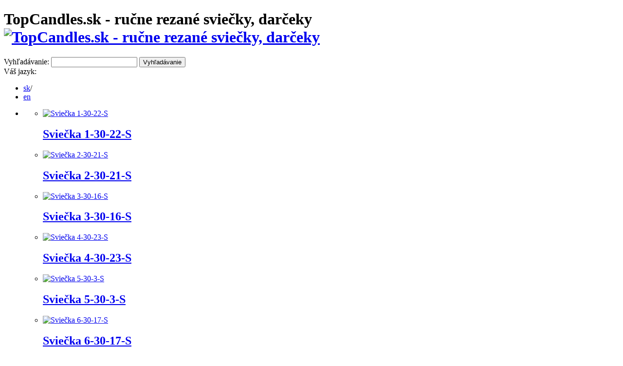

--- FILE ---
content_type: text/html; charset=UTF-8
request_url: http://topcandles.sk/
body_size: 33309
content:
<!DOCTYPE html PUBLIC "-//W3C//DTD XHTML 1.0 Strict//EN" "http://www.w3.org/TR/xhtml1/DTD/xhtml1-strict.dtd">
<html xmlns="http://www.w3.org/1999/xhtml" xml:lang="sk" lang="sk">
<head>
<meta http-equiv="Content-Type" content="text/html; charset=utf-8" />
<title>Ručne rezané sviečky, darčeky - TopCandles.sk</title>
<meta name="description" content="Unikátne ručne rezané sviečky TopCandles - každý kus je originál." />
<meta name="keywords" content="ručne, rezané, sviečky, darčeky, sviatok" />
<meta name="robots" content="INDEX,FOLLOW" />
<meta name="author" content="TopCandles.sk" />
<link rel="icon" href="http://topcandles.sk/skin/frontend/default/topcandles/favicon.ico" type="image/x-icon" />
<link rel="shortcut icon" href="http://topcandles.sk/skin/frontend/default/topcandles/favicon.ico" type="image/x-icon" />
<!--[if lt IE 7]>
<script type="text/javascript">
//<![CDATA[
    var BLANK_URL = 'http://topcandles.sk/js/blank.html';
    var BLANK_IMG = 'http://topcandles.sk/js/spacer.gif';
//]]>
</script>
<![endif]-->
<link rel="stylesheet" type="text/css" href="http://topcandles.sk/media/css/24d733685b48a91c6b57318c348e0b04.css" media="all" />
<link rel="stylesheet" type="text/css" href="http://topcandles.sk/media/css/479bb870f1c24e12cf9e5e44aff76876.css" media="print" />
<script type="text/javascript" src="http://topcandles.sk/media/js/78173aa2113a4b64548ea4a3fafb48b7.js"></script>
<!--[if lt IE 8]>
<link rel="stylesheet" type="text/css" href="http://topcandles.sk/media/css/f66716dd8d8fdb1c0d252083089702ab.css" media="all" />
<![endif]-->
<!--[if lt IE 7]>
<script type="text/javascript" src="http://topcandles.sk/media/js/be7df737da7a63f5ad2b51f246460a08.js"></script>
<![endif]-->

<script type="text/javascript">
//<![CDATA[
Mage.Cookies.path     = '/';
Mage.Cookies.domain   = '.topcandles.sk';
//]]>
</script>

<script type="text/javascript">
//<![CDATA[
optionalZipCountries = ["HK","IE","MO","PA"];
//]]>
</script>
<script type="text/javascript">
etCurrencyManagerJsConfig={"precision":2,"position":8,"display":2,"input_admin":0,"excludecheckout":"0","cutzerodecimal":"1","cutzerodecimal_suffix":""}</script>
<!-- jQuery LightBoxes -->
			<script type="text/javascript" src="http://topcandles.sk/js/lightboxes/jQuery/1.7.1/jquery.min.js"></script>
<script type="text/javascript" src="http://topcandles.sk/js/lightboxes/no-conflict.js"></script>	
    	<!-- FancyBox -->
<script type="text/javascript" src="http://topcandles.sk/js/lightboxes/fancybox/jquery.easing-1.3.pack.js"></script>
<script type="text/javascript" src="http://topcandles.sk/js/lightboxes/fancybox/jquery.fancybox-1.3.4.pack.js"></script>
<link rel="stylesheet" type="text/css" href="http://topcandles.sk/js/lightboxes/fancybox/jquery.fancybox-1.3.4.css" media="screen" />
<!-- FancyBox -->
	
		<!-- FancyBox -->
<script type="text/javascript">
    var FancyBoxJsConfig = { 'padding' : 1,
'margin' : 50,
'opacity' : 1,
'scrolling' : 'no',
'autoScale' : 1,
'centerOnScroll' : 1,
'hideOnOverlayClick' : 1,
'overlayShow' : 1,
'overlayOpacity' : 0.7,
'overlayColor' : '#000',
'titleShow' : 1,
'titlePosition' : 'inside',
'transitionIn' : 'elastic',
'transitionOut' : 'elastic',
'speedIn' : 500,
'speedOut' : 500,
'changeFade' : 'fast',
'easingIn' : 'swing',
'easingOut' : 'swing',
'showCloseButton' : 1,
'showNavArrows' : 1,
'enableEscapeButton' : 1
 };
    jQuery(document).ready(function(){
        jQuery("a[rel=fancybox],a[rel=fancybox-main],a.MagicZoomPlus").fancybox(FancyBoxJsConfig);

    });
</script>
<!-- //FancyBox -->


	
	
    <!-- //jQuery LightBoxes -->
<script type="text/javascript">//<![CDATA[
        var Translator = new Translate({"Please select an option.":"Vyberte pros\u00edm niektor\u00fa mo\u017enos\u0165.","This is a required field.":"Toto pole je povinn\u00e9.","Please enter a valid number in this field.":"Zadajte pros\u00edm do tohto po\u013ea platn\u00e9 \u010d\u00edslo.","Please use numbers only in this field. Please avoid spaces or other characters such as dots or commas.":"Pou\u017eite pros\u00edm v tomto poli iba \u010d\u00edslice. Vyhnite sa medzer\u00e1m a ostatn\u00fdm znakom, ako bodky a \u010diarky.","Please use letters only (a-z or A-Z) in this field.":"V tomto poli pros\u00edm pou\u017eite iba p\u00edsmen\u00e1 (a-z alebo A-Z).","Please enter a valid phone number. For example (123) 456-7890 or 123-456-7890.":"Zadajte pros\u00edm platn\u00e9 telef\u00f3nne \u010d\u00edslo. Napr\u00edklad (123) 456-7890 alebo 123-456-7890.","Please enter a valid date.":"Zadajte pros\u00edm platn\u00fd d\u00e1tum.","Please enter a valid email address. For example johndoe@domain.com.":"Zadajte pros\u00edm platn\u00fa e-mailov\u00fa adresu. Napr\u00edklad johndoe@domain.com.","Please make sure your passwords match.":"Uistite sa pros\u00edm, \u017ee sa hesl\u00e1 zhoduj\u00fa.","Please enter a valid URL. For example http:\/\/www.example.com or www.example.com":"Zadajte pros\u00edm platn\u00fa URL. Napr\u00edklad http:\/\/www.example.com nebo www.example.com","Please enter a valid social security number. For example 123-45-6789.":"Zadajte pros\u00edm platn\u00e9 \u010d\u00edslo soci\u00e1lneho poistenia, napr\u00edklad 123-45-6789","Please enter a valid zip code. For example 90602 or 90602-1234.":"Zadajte pros\u00edm platn\u00e9 PS\u010c, na pr\u00edklad 90602.","Please enter a valid zip code.":"Zadajte pros\u00edm platn\u00e9 PS\u010c.","Please use this date format: dd\/mm\/yyyy. For example 17\/03\/2006 for the 17th of March, 2006.":"Pou\u017eite pros\u00edm tento form\u00e1t d\u00e1tumu: dd\/mm\/rrrr. Napr\u00edklad 17\/03\/2006 pre 17. marca, 2006.","Please enter a valid $ amount. For example $100.00.":"Zadajte pros\u00edm platn\u00fa sumu, napr\u00edklad $100.00.","Please select one of the above options.":"Vyberte pros\u00edm jednu z horeuveden\u00fdch mo\u017enost\u00ed.","Please select one of the options.":"Vyberte pros\u00edm jednu z mo\u017enost\u00ed.","Please select State\/Province.":"Vyberte pros\u00edm \u0161t\u00e1t\/kraj.","Please enter a number greater than 0 in this field.":"Do tohto po\u013ea zadajte pros\u00edm \u010d\u00edslo vy\u0161\u0161ie ne\u017e 0.","Please enter a valid credit card number.":"Zadajte pros\u00edm platn\u00e9 \u010d\u00edslo kreditnej karty.","Please enter a valid credit card verification number.":"Zadajte pros\u00edm platn\u00e9 overovacie \u010d\u00edslo kreditnej karty.","Please wait, loading...":"\u010cakajte pros\u00edm, nahr\u00e1vam...","This date is a required value.":"Tento d\u00e1tum je vy\u017eadovan\u00fd.","Complete":"Dokon\u010den\u00e9","Add Products":"Prida\u0165 produkty","Please choose to register or to checkout as a guest":"Pros\u00edm zaregistrujte sa, alebo pokra\u010dujte ako hos\u0165","Please specify payment method.":"Vyberte pros\u00edm sp\u00f4sob platby."});
        //]]></script></head>
<body class=" cms-index-index cms-home">
<!-- BEGIN GOOGLE ANALYTICS CODEs -->
<script type="text/javascript">
//<![CDATA[
    var _gaq = _gaq || [];
    
_gaq.push(['_setAccount', 'UA-34246487-1']);
_gaq.push(['_trackPageview']);
    
    (function() {
        var ga = document.createElement('script'); ga.type = 'text/javascript'; ga.async = true;
        ga.src = ('https:' == document.location.protocol ? 'https://ssl' : 'http://www') + '.google-analytics.com/ga.js';
        var s = document.getElementsByTagName('script')[0]; s.parentNode.insertBefore(ga, s);
    })();

//]]>
</script>
<!-- END GOOGLE ANALYTICS CODE -->
<div class="wrapper">
        <noscript>
        <div class="global-site-notice noscript">
            <div class="notice-inner">
                <p>
                    <strong>JavaScript seems to be disabled in your browser.</strong><br />
                    Pre správnu funkčnosť stánok je potreba mať zapnutý JavaScript.                </p>
            </div>
        </div>
    </noscript>
    <div class="page">
        <div id="fb-root"></div>
<script type="text/javascript">(function(d, s, id) {
  var js, fjs = d.getElementsByTagName(s)[0];
  if (d.getElementById(id)) return;
  js = d.createElement(s); js.id = id;
  js.src = "//connect.facebook.net/sk_SK/all.js#xfbml=1";
  fjs.parentNode.insertBefore(js, fjs);
}(document, 'script', 'facebook-jssdk'));</script>
<div class="header-container">
    <div class="header">
                <h1 class="logo"><strong>TopCandles.sk - ručne rezané sviečky, darčeky</strong><a href="http://topcandles.sk/" title="TopCandles.sk - ručne rezané sviečky, darčeky" class="logo"><img src="http://topcandles.sk/skin/frontend/default/topcandles/images/logo.png" alt="TopCandles.sk - ručne rezané sviečky, darčeky" /></a></h1>
                <div class="quick-access">
            <form id="search_mini_form" action="http://topcandles.sk/catalogsearch/result/" method="get">
    <div class="form-search">
        <label for="search">Vyhľadávanie:</label>
        <input id="search" type="text" name="q" value="" class="input-text" maxlength="128" />
        <button type="submit" title="Vyhľadávanie" class="button"><span><span>Vyhľadávanie</span></span></button>
        <div id="search_autocomplete" class="search-autocomplete"></div>
        <script type="text/javascript">
        //<![CDATA[
            var searchForm = new Varien.searchForm('search_mini_form', 'search', 'Hľadať v tomto obchode...');
            searchForm.initAutocomplete('http://topcandles.sk/catalogsearch/ajax/suggest/', 'search_autocomplete');
        //]]>
        </script>
    </div>
</form>
                        <div class="form-language">
    <label for="select-language">Váš jazyk:</label>
    <ul class="language-list">
                                <li class="active"><a href="http://topcandles.sk/?___store=sk&amp;___from_store=sk" title="TopCandles.sk">sk</a>/</li>
                    <li><a href="http://topcandles.eu/?SID=hv33n52jqusdolsht8eot7la12&amp;___store=en&amp;___from_store=sk" title="TopCandles.eu">en</a></li>
        </ul>
</div>
                    </div>
                    </div>
</div>
                <div class="main-container col1-layout">
            <div class="main">
                                <div class="col-main-wrapper">
                    <div class="col-main">
                                                <div class="product-carousel" id="carousel_1">
        	<div class="carousel-content">
		<ul class="carousel-lists">
						<li class="carousel-list" id="carousel_1_1">
				<a href="javascript:" class="carousel-control previous_button" rel="prev"></a>
				<div class="category-products">
    
                            <ul class="products-grid">
                    <li class="item first">
                <a href="http://topcandles.sk/top-produkty/sviecka-1-30-22-s" title="Sviečka 1-30-22-S" class="product-image"><img src="http://topcandles.sk/media/catalog/product/cache/1/small_image/270x540/9df78eab33525d08d6e5fb8d27136e95/1/-/1-301_img_0402__2.png" alt="Sviečka 1-30-22-S" width="177" /></a>
                <h2 class="product-name"><a href="http://topcandles.sk/top-produkty/sviecka-1-30-22-s" title="Sviečka 1-30-22-S">Sviečka 1-30-22-S</a></h2>
                                            </li>
                                    <li class="item">
                <a href="http://topcandles.sk/top-produkty/sviecka-2-30-21-s" title="Sviečka 2-30-21-S" class="product-image"><img src="http://topcandles.sk/media/catalog/product/cache/1/small_image/270x540/9df78eab33525d08d6e5fb8d27136e95/2/-/2-301_img_0408_.png" alt="Sviečka 2-30-21-S" width="177" /></a>
                <h2 class="product-name"><a href="http://topcandles.sk/top-produkty/sviecka-2-30-21-s" title="Sviečka 2-30-21-S">Sviečka 2-30-21-S</a></h2>
                                            </li>
                                    <li class="item">
                <a href="http://topcandles.sk/top-produkty/sviecka-3-30-16-s" title="Sviečka 3-30-16-S" class="product-image"><img src="http://topcandles.sk/media/catalog/product/cache/1/small_image/270x540/9df78eab33525d08d6e5fb8d27136e95/3/-/3-301_img_0420__2.png" alt="Sviečka 3-30-16-S" width="177" /></a>
                <h2 class="product-name"><a href="http://topcandles.sk/top-produkty/sviecka-3-30-16-s" title="Sviečka 3-30-16-S">Sviečka 3-30-16-S</a></h2>
                                            </li>
                                    <li class="item">
                <a href="http://topcandles.sk/top-produkty/sviecka-4-30-23-s" title="Sviečka 4-30-23-S" class="product-image"><img src="http://topcandles.sk/media/catalog/product/cache/1/small_image/270x540/9df78eab33525d08d6e5fb8d27136e95/4/-/4-301_img_0438__2.png" alt="Sviečka 4-30-23-S" width="177" /></a>
                <h2 class="product-name"><a href="http://topcandles.sk/top-produkty/sviecka-4-30-23-s" title="Sviečka 4-30-23-S">Sviečka 4-30-23-S</a></h2>
                                            </li>
                                    <li class="item">
                <a href="http://topcandles.sk/top-produkty/sviecka-5-30-3-s" title="Sviečka 5-30-3-S" class="product-image"><img src="http://topcandles.sk/media/catalog/product/cache/1/small_image/270x540/9df78eab33525d08d6e5fb8d27136e95/5/-/5-301_img_0976__3.png" alt="Sviečka 5-30-3-S" width="177" /></a>
                <h2 class="product-name"><a href="http://topcandles.sk/top-produkty/sviecka-5-30-3-s" title="Sviečka 5-30-3-S">Sviečka 5-30-3-S</a></h2>
                                            </li>
                                    <li class="item">
                <a href="http://topcandles.sk/top-produkty/sviecka-6-30-17-s" title="Sviečka 6-30-17-S" class="product-image"><img src="http://topcandles.sk/media/catalog/product/cache/1/small_image/270x540/9df78eab33525d08d6e5fb8d27136e95/6/-/6-301_img_0987__2.png" alt="Sviečka 6-30-17-S" width="177" /></a>
                <h2 class="product-name"><a href="http://topcandles.sk/top-produkty/sviecka-6-30-17-s" title="Sviečka 6-30-17-S">Sviečka 6-30-17-S</a></h2>
                                            </li>
                                    <li class="item">
                <a href="http://topcandles.sk/top-produkty/sviecka-7-30-5-s" title="Sviečka 7-30-5-S" class="product-image"><img src="http://topcandles.sk/media/catalog/product/cache/1/small_image/270x540/9df78eab33525d08d6e5fb8d27136e95/7/-/7-301_img_0458__2.png" alt="Sviečka 7-30-5-S" width="177" /></a>
                <h2 class="product-name"><a href="http://topcandles.sk/top-produkty/sviecka-7-30-5-s" title="Sviečka 7-30-5-S">Sviečka 7-30-5-S</a></h2>
                                            </li>
                                    <li class="item">
                <a href="http://topcandles.sk/top-produkty/sviecka-8-30-40-s" title="Sviečka 8-30-40-S" class="product-image"><img src="http://topcandles.sk/media/catalog/product/cache/1/small_image/270x540/9df78eab33525d08d6e5fb8d27136e95/8/-/8-301_img_0470__3.png" alt="Sviečka 8-30-40-S" width="177" /></a>
                <h2 class="product-name"><a href="http://topcandles.sk/top-produkty/sviecka-8-30-40-s" title="Sviečka 8-30-40-S">Sviečka 8-30-40-S</a></h2>
                                            </li>
                                    <li class="item">
                <a href="http://topcandles.sk/top-produkty/sviecka-1-25-22-s" title="Sviečka 1-25-22-S" class="product-image"><img src="http://topcandles.sk/media/catalog/product/cache/1/small_image/270x540/9df78eab33525d08d6e5fb8d27136e95/1/-/1-251_img_0500__3.png" alt="Sviečka 1-25-22-S" width="177" /></a>
                <h2 class="product-name"><a href="http://topcandles.sk/top-produkty/sviecka-1-25-22-s" title="Sviečka 1-25-22-S">Sviečka 1-25-22-S</a></h2>
                                            </li>
                                    <li class="item">
                <a href="http://topcandles.sk/top-produkty/sviecka-2-25-21-s" title="Sviečka 2-25-21-S" class="product-image"><img src="http://topcandles.sk/media/catalog/product/cache/1/small_image/270x540/9df78eab33525d08d6e5fb8d27136e95/2/-/2-251_img_0507__2.png" alt="Sviečka 2-25-21-S" width="177" /></a>
                <h2 class="product-name"><a href="http://topcandles.sk/top-produkty/sviecka-2-25-21-s" title="Sviečka 2-25-21-S">Sviečka 2-25-21-S</a></h2>
                                            </li>
                                    <li class="item">
                <a href="http://topcandles.sk/top-produkty/sviecka-3-25-16-s" title="Sviečka 3-25-16-S" class="product-image"><img src="http://topcandles.sk/media/catalog/product/cache/1/small_image/270x540/9df78eab33525d08d6e5fb8d27136e95/3/-/3-251_img_0518__2.png" alt="Sviečka 3-25-16-S" width="177" /></a>
                <h2 class="product-name"><a href="http://topcandles.sk/top-produkty/sviecka-3-25-16-s" title="Sviečka 3-25-16-S">Sviečka 3-25-16-S</a></h2>
                                            </li>
                                    <li class="item">
                <a href="http://topcandles.sk/top-produkty/sviecka-4-25-23-s" title="Sviečka 4-25-23-S" class="product-image"><img src="http://topcandles.sk/media/catalog/product/cache/1/small_image/270x540/9df78eab33525d08d6e5fb8d27136e95/4/-/4-251_img_0536__2.png" alt="Sviečka 4-25-23-S" width="177" /></a>
                <h2 class="product-name"><a href="http://topcandles.sk/top-produkty/sviecka-4-25-23-s" title="Sviečka 4-25-23-S">Sviečka 4-25-23-S</a></h2>
                                            </li>
                                    <li class="item">
                <a href="http://topcandles.sk/top-produkty/sviecka-5-25-3-s" title="Sviečka 5-25-3-S" class="product-image"><img src="http://topcandles.sk/media/catalog/product/cache/1/small_image/270x540/9df78eab33525d08d6e5fb8d27136e95/5/-/5-251_img_0542__2.png" alt="Sviečka 5-25-3-S" width="177" /></a>
                <h2 class="product-name"><a href="http://topcandles.sk/top-produkty/sviecka-5-25-3-s" title="Sviečka 5-25-3-S">Sviečka 5-25-3-S</a></h2>
                                            </li>
                                    <li class="item">
                <a href="http://topcandles.sk/top-produkty/sviecka-6-25-17-s" title="Sviečka 6-25-17-S" class="product-image"><img src="http://topcandles.sk/media/catalog/product/cache/1/small_image/270x540/9df78eab33525d08d6e5fb8d27136e95/6/-/6-251_img_0557__2.png" alt="Sviečka 6-25-17-S" width="177" /></a>
                <h2 class="product-name"><a href="http://topcandles.sk/top-produkty/sviecka-6-25-17-s" title="Sviečka 6-25-17-S">Sviečka 6-25-17-S</a></h2>
                                            </li>
                                    <li class="item">
                <a href="http://topcandles.sk/top-produkty/sviecka-7-25-5-s" title="Sviečka 7-25-5-S" class="product-image"><img src="http://topcandles.sk/media/catalog/product/cache/1/small_image/270x540/9df78eab33525d08d6e5fb8d27136e95/7/-/7-251_img_0569__3.png" alt="Sviečka 7-25-5-S" width="177" /></a>
                <h2 class="product-name"><a href="http://topcandles.sk/top-produkty/sviecka-7-25-5-s" title="Sviečka 7-25-5-S">Sviečka 7-25-5-S</a></h2>
                                            </li>
                                    <li class="item">
                <a href="http://topcandles.sk/top-produkty/sviecka-8-25-40-s" title="Sviečka 8-25-40-S" class="product-image"><img src="http://topcandles.sk/media/catalog/product/cache/1/small_image/270x540/9df78eab33525d08d6e5fb8d27136e95/8/-/8-251_img_0582__2.png" alt="Sviečka 8-25-40-S" width="177" /></a>
                <h2 class="product-name"><a href="http://topcandles.sk/top-produkty/sviecka-8-25-40-s" title="Sviečka 8-25-40-S">Sviečka 8-25-40-S</a></h2>
                                            </li>
                                    <li class="item">
                <a href="http://topcandles.sk/top-produkty/sviecka-1-20-22-s" title="Sviečka 1-20-22-S" class="product-image"><img src="http://topcandles.sk/media/catalog/product/cache/1/small_image/270x540/9df78eab33525d08d6e5fb8d27136e95/1/-/1-201_img_0809__3.png" alt="Sviečka 1-20-22-S" width="177" /></a>
                <h2 class="product-name"><a href="http://topcandles.sk/top-produkty/sviecka-1-20-22-s" title="Sviečka 1-20-22-S">Sviečka 1-20-22-S</a></h2>
                                            </li>
                                    <li class="item">
                <a href="http://topcandles.sk/top-produkty/sviecka-2-20-21-s" title="Sviečka 2-20-21-S" class="product-image"><img src="http://topcandles.sk/media/catalog/product/cache/1/small_image/270x540/9df78eab33525d08d6e5fb8d27136e95/2/-/2-201_img_0825__2.png" alt="Sviečka 2-20-21-S" width="177" /></a>
                <h2 class="product-name"><a href="http://topcandles.sk/top-produkty/sviecka-2-20-21-s" title="Sviečka 2-20-21-S">Sviečka 2-20-21-S</a></h2>
                                            </li>
                                    <li class="item">
                <a href="http://topcandles.sk/top-produkty/sviecka-3-20-16-s" title="Sviečka 3-20-16-S" class="product-image"><img src="http://topcandles.sk/media/catalog/product/cache/1/small_image/270x540/9df78eab33525d08d6e5fb8d27136e95/3/-/3-201_img_0843__2.png" alt="Sviečka 3-20-16-S" width="177" /></a>
                <h2 class="product-name"><a href="http://topcandles.sk/top-produkty/sviecka-3-20-16-s" title="Sviečka 3-20-16-S">Sviečka 3-20-16-S</a></h2>
                                            </li>
                                    <li class="item">
                <a href="http://topcandles.sk/top-produkty/sviecka-4-20-23-s" title="Sviečka 4-20-23-S" class="product-image"><img src="http://topcandles.sk/media/catalog/product/cache/1/small_image/270x540/9df78eab33525d08d6e5fb8d27136e95/4/-/4-201_img_0837__2.png" alt="Sviečka 4-20-23-S" width="177" /></a>
                <h2 class="product-name"><a href="http://topcandles.sk/top-produkty/sviecka-4-20-23-s" title="Sviečka 4-20-23-S">Sviečka 4-20-23-S</a></h2>
                                            </li>
                                    <li class="item">
                <a href="http://topcandles.sk/top-produkty/sviecka-5-20-3-s" title="Sviečka 5-20-3-S" class="product-image"><img src="http://topcandles.sk/media/catalog/product/cache/1/small_image/270x540/9df78eab33525d08d6e5fb8d27136e95/5/-/5-20-3.png" alt="Sviečka 5-20-3-S" width="177" /></a>
                <h2 class="product-name"><a href="http://topcandles.sk/top-produkty/sviecka-5-20-3-s" title="Sviečka 5-20-3-S">Sviečka 5-20-3-S</a></h2>
                                            </li>
                                    <li class="item">
                <a href="http://topcandles.sk/top-produkty/sviecka-6-20-17-s" title="Sviečka 6-20-17-S" class="product-image"><img src="http://topcandles.sk/media/catalog/product/cache/1/small_image/270x540/9df78eab33525d08d6e5fb8d27136e95/6/-/6-201_img_9668__2.png" alt="Sviečka 6-20-17-S" width="177" /></a>
                <h2 class="product-name"><a href="http://topcandles.sk/top-produkty/sviecka-6-20-17-s" title="Sviečka 6-20-17-S">Sviečka 6-20-17-S</a></h2>
                                            </li>
                                    <li class="item">
                <a href="http://topcandles.sk/top-produkty/sviecka-7-20-5-s" title="Sviečka 7-20-5-S" class="product-image"><img src="http://topcandles.sk/media/catalog/product/cache/1/small_image/270x540/9df78eab33525d08d6e5fb8d27136e95/7/-/7-201_img_0867__2.png" alt="Sviečka 7-20-5-S" width="177" /></a>
                <h2 class="product-name"><a href="http://topcandles.sk/top-produkty/sviecka-7-20-5-s" title="Sviečka 7-20-5-S">Sviečka 7-20-5-S</a></h2>
                                            </li>
                                    <li class="item">
                <a href="http://topcandles.sk/top-produkty/sviecka-8-20-40-s" title="Sviečka 8-20-40-S" class="product-image"><img src="http://topcandles.sk/media/catalog/product/cache/1/small_image/270x540/9df78eab33525d08d6e5fb8d27136e95/8/-/8-201_img_9656__2.png" alt="Sviečka 8-20-40-S" width="177" /></a>
                <h2 class="product-name"><a href="http://topcandles.sk/top-produkty/sviecka-8-20-40-s" title="Sviečka 8-20-40-S">Sviečka 8-20-40-S</a></h2>
                                            </li>
                                    <li class="item">
                <a href="http://topcandles.sk/top-produkty/sviecka-1-16-22-s" title="Sviečka 1-16-22-S" class="product-image"><img src="http://topcandles.sk/media/catalog/product/cache/1/small_image/270x540/9df78eab33525d08d6e5fb8d27136e95/1/-/1-161_img_0294__4.png" alt="Sviečka 1-16-22-S" width="177" /></a>
                <h2 class="product-name"><a href="http://topcandles.sk/top-produkty/sviecka-1-16-22-s" title="Sviečka 1-16-22-S">Sviečka 1-16-22-S</a></h2>
                                            </li>
                                    <li class="item">
                <a href="http://topcandles.sk/top-produkty/sviecka-2-16-21-s" title="Sviečka 2-16-21-S" class="product-image"><img src="http://topcandles.sk/media/catalog/product/cache/1/small_image/270x540/9df78eab33525d08d6e5fb8d27136e95/2/-/2-161_img_0306_.png" alt="Sviečka 2-16-21-S" width="177" /></a>
                <h2 class="product-name"><a href="http://topcandles.sk/top-produkty/sviecka-2-16-21-s" title="Sviečka 2-16-21-S">Sviečka 2-16-21-S</a></h2>
                                            </li>
                                    <li class="item">
                <a href="http://topcandles.sk/top-produkty/sviecka-3-16-16-s" title="Sviečka 3-16-16-S" class="product-image"><img src="http://topcandles.sk/media/catalog/product/cache/1/small_image/270x540/9df78eab33525d08d6e5fb8d27136e95/3/-/3-161_img_0318__2.png" alt="Sviečka 3-16-16-S" width="177" /></a>
                <h2 class="product-name"><a href="http://topcandles.sk/top-produkty/sviecka-3-16-16-s" title="Sviečka 3-16-16-S">Sviečka 3-16-16-S</a></h2>
                                            </li>
                                    <li class="item">
                <a href="http://topcandles.sk/top-produkty/sviecka-4-16-23-s" title="Sviečka 4-16-23-S" class="product-image"><img src="http://topcandles.sk/media/catalog/product/cache/1/small_image/270x540/9df78eab33525d08d6e5fb8d27136e95/4/-/4-161_img_0336__2.png" alt="Sviečka 4-16-23-S" width="177" /></a>
                <h2 class="product-name"><a href="http://topcandles.sk/top-produkty/sviecka-4-16-23-s" title="Sviečka 4-16-23-S">Sviečka 4-16-23-S</a></h2>
                                            </li>
                                    <li class="item">
                <a href="http://topcandles.sk/top-produkty/sviecka-5-16-3-s" title="Sviečka 5-16-3-S" class="product-image"><img src="http://topcandles.sk/media/catalog/product/cache/1/small_image/270x540/9df78eab33525d08d6e5fb8d27136e95/5/-/5-161_img_0342__2.png" alt="Sviečka 5-16-3-S" width="177" /></a>
                <h2 class="product-name"><a href="http://topcandles.sk/top-produkty/sviecka-5-16-3-s" title="Sviečka 5-16-3-S">Sviečka 5-16-3-S</a></h2>
                                            </li>
                                    <li class="item">
                <a href="http://topcandles.sk/top-produkty/sviecka-6-16-17-s" title="Sviečka 6-16-17-S" class="product-image"><img src="http://topcandles.sk/media/catalog/product/cache/1/small_image/270x540/9df78eab33525d08d6e5fb8d27136e95/6/-/6-161_img_0354__2.png" alt="Sviečka 6-16-17-S" width="177" /></a>
                <h2 class="product-name"><a href="http://topcandles.sk/top-produkty/sviecka-6-16-17-s" title="Sviečka 6-16-17-S">Sviečka 6-16-17-S</a></h2>
                                            </li>
                                    <li class="item">
                <a href="http://topcandles.sk/top-produkty/sviecka-7-16-5-s" title="Sviečka 7-16-5-S" class="product-image"><img src="http://topcandles.sk/media/catalog/product/cache/1/small_image/270x540/9df78eab33525d08d6e5fb8d27136e95/7/-/7-161_img_0366__2.png" alt="Sviečka 7-16-5-S" width="177" /></a>
                <h2 class="product-name"><a href="http://topcandles.sk/top-produkty/sviecka-7-16-5-s" title="Sviečka 7-16-5-S">Sviečka 7-16-5-S</a></h2>
                                            </li>
                                    <li class="item">
                <a href="http://topcandles.sk/top-produkty/sviecka-8-16-40-s" title="Sviečka 8-16-40-S" class="product-image"><img src="http://topcandles.sk/media/catalog/product/cache/1/small_image/270x540/9df78eab33525d08d6e5fb8d27136e95/8/-/8-161_img_0378__2.png" alt="Sviečka 8-16-40-S" width="177" /></a>
                <h2 class="product-name"><a href="http://topcandles.sk/top-produkty/sviecka-8-16-40-s" title="Sviečka 8-16-40-S">Sviečka 8-16-40-S</a></h2>
                                            </li>
                </ul>
                        <script type="text/javascript">decorateGeneric($$('ul.products-grid'), ['odd','even','first','last'])</script>

</div>
				<a href="javascript:" class="carousel-control next_button" rel="next"></a>
				<div class="clearer"></div>
			</li>
					</ul>
		
	</div>
</div>
<script type="text/javascript">
document.observe("dom:loaded", function() {
	$$('#carousel_1 .carousel-list').each(function(element){
		var index = element.readAttribute('id');
		new Carousel($(index).down('.category-products'), $(index).select('.category-products li.item'), $(index).select('a.carousel-control'), {'visibleSlides': 3, 'jumpAllVisibleSlides': false, 'wheel': false, 'duration': 0.7, 'auto': true, 'frequency': 3});
	});

	var car = $('carousel_1');
	new Carousel(car.down('.carousel-content'), car.select('.carousel-lists li.carousel-list'), car.select('.carousel-tabs a.carousel-jumper'), {'effect': 'fade', 'wheel': false, 'duration': 0.7});
	
});
</script>
<div class="std"><div class="page-title">
<h2>TopCandles.sk - ručne rezané sviečky</h2>
</div>
<p>Vitajte na stránkach TopCandles s.r.o.</p>
<p>Sme výrobcovia ručne rezaných sviečok vlastného dizajnu vyrábaných z najkvalitnejších dostupných materiálov.</p>
<p>Naše sviečky sa vyznačujú unikátnym dizajnom, dlhou životnosťou a širokým výberom tvarov, farieb a veľkostí. Momentálne máme v ponuke 9 druhov v 4 veľkostiach a 50 farebných kombináciách, čo Vám dáva 1800 možností výberu.</p>
<p>Ručne rezané sviečky sú vhodné ako darček na takmer všetky príležitosti, ale taktiež aj ako dekorácia.</p>
<p>Ručne rezané sviečky TopCandles - každý kus je originál...</p></div>                        <div class="clearer"></div>
                    </div>
                </div>
            </div>
        </div>
        <div class="topnav-container">
    <ul class="links">
        <li class="level0 nav-1 level-top first parent">
<a href="http://topcandles.sk/e-shop" class="level-top">
<span>E-shop</span>
</a>
<ul class="level0">
<li class="level1 nav-1-1 first">
<a href="http://topcandles.sk/e-shop/sviecky-velke-2">
<span>Veľké 16 - 30 cm</span>
</a>
</li><li class="level1 nav-1-2">
<a href="http://topcandles.sk/e-shop/sviecky-male">
<span>Malé 10 - 19 cm</span>
</a>
</li><li class="level1 nav-1-3 last">
<a href="http://topcandles.sk/e-shop/katalog">
<span>Katalóg</span>
</a>
</li>
</ul>
</li><li class="level0 nav-2 level-top">
<a href="http://topcandles.sk/galeria" class="level-top">
<span>Galéria</span>
</a>
</li><li class="level0 nav-3 level-top last parent">
<a href="http://topcandles.sk/info" class="level-top">
<span>Info</span>
</a>
<ul class="level0">
<li class="level1 nav-3-1 first">
<a href="http://topcandles.sk/info/ako-nakupovat">
<span>Ako nakupovať</span>
</a>
</li><li class="level1 nav-3-2">
<a href="http://topcandles.sk/info/doprava">
<span>Doprava</span>
</a>
</li><li class="level1 nav-3-3 parent">
<a href="http://topcandles.sk/info/velkoobchod">
<span>Veľkoobchod</span>
</a>
<ul class="level1">
<li class="level2 nav-3-3-1 first last">
<a href="http://topcandles.sk/info/velkoobchod/info">
<span>Info</span>
</a>
</li>
</ul>
</li><li class="level1 nav-3-4">
<a href="http://topcandles.sk/info/farebny-vzorkovnik">
<span>Far. vzorkovník</span>
</a>
</li><li class="level1 nav-3-5">
<a href="http://topcandles.sk/info/osetrovanie">
<span>Ošetrovanie</span>
</a>
</li><li class="level1 nav-3-6 parent">
<a href="http://topcandles.sk/info/video">
<span>Video</span>
</a>
<ul class="level1">
<li class="level2 nav-3-6-2 first last">
<a href="http://topcandles.sk/info/video/videa-1">
<span>Videa 1</span>
</a>
</li>
</ul>
</li><li class="level1 nav-3-7">
<a href="http://topcandles.sk/info/otazky-zakaznikov">
<span>Otázky zákazníkov</span>
</a>
</li><li class="level1 nav-3-8">
<a href="http://topcandles.sk/info/obchodne-podmienky">
<span>Obch. podmienky</span>
</a>
</li><li class="level1 nav-3-9 last parent">
<a href="http://topcandles.sk/info/kontakty">
<span>Kontakty</span>
</a>
<ul class="level1">
<li class="level2 nav-3-9-3 first last">
<a href="http://topcandles.sk/info/kontakty/kontaktne-info">
<span>Info</span>
</a>
</li>
</ul>
</li>
</ul>
</li>    </ul>
    <div class="clearer"></div>
</div>
            </div>
</div>
</body>
</html>
